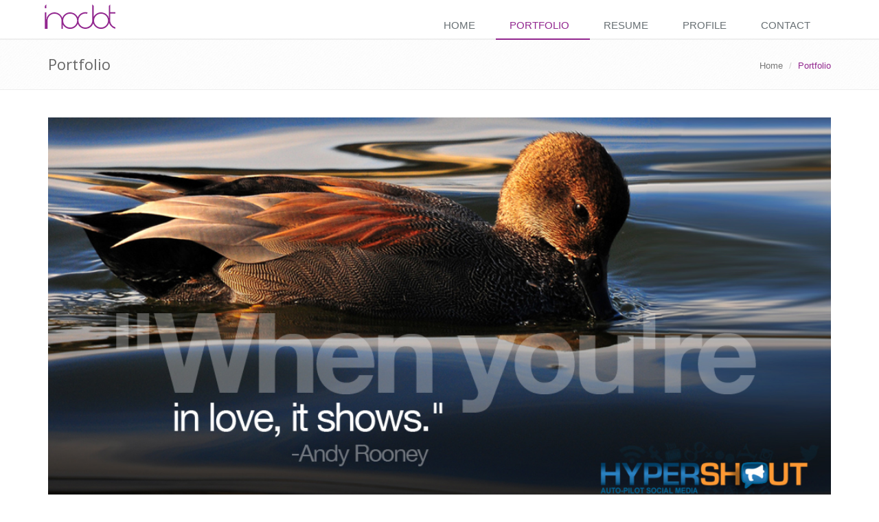

--- FILE ---
content_type: text/html
request_url: http://inodot.com/portfolio_detail_17.html
body_size: 2923
content:
<!DOCTYPE html>
<!--[if IE 8]> <html lang="en" class="ie8"> <![endif]-->  
<!--[if IE 9]> <html lang="en" class="ie9"> <![endif]-->  
<!--[if !IE]><!--> <html lang="en"> <!--<![endif]-->  
<head>
 <title>Portfolio</title>

<!-- Meta -->
<meta charset="utf-8">
<meta name="keywords" content="Inodot, Graphics, Logos, UI, User interface, Web design, design, East Bay, Lafayette, Rob, Kirby, Rob Kirby, Robert, Robert Kirby" />
<meta name="viewport" content="width=device-width, initial-scale=1.0">
<meta name="description" content="Creative web design solutions GRAPHICS LOGOS USER INTERFACE">
<meta name="author" content="">

    <!-- Favicon -->
    <link rel="shortcut icon" href="favicon.ico">

    <!-- CSS Global Compulsory -->
    <link rel="stylesheet" href="assets/plugins/bootstrap/css/bootstrap.min.css">
    <link rel="stylesheet" href="assets/css/style.css">

    <!-- CSS Implementing Plugins -->
    <link rel="stylesheet" href="assets/plugins/line-icons/line-icons.css">
    <link rel="stylesheet" href="assets/plugins/font-awesome/css/font-awesome.min.css">
    <link rel="stylesheet" href="assets/plugins/cube-portfolio/cubeportfolio/css/cubeportfolio.css">

    <!-- CSS Theme -->    
    <link rel="stylesheet" href="assets/css/theme-colors/default.css">

    <!-- CSS Customization -->
    <link rel="stylesheet" href="assets/css/custom.css">
</head> 

<body>
<div class="wrapper"> 
  <!--=== Header ===-->
  <div class="header"> 
    <!-- Topbar -->
    <div class="topbar">
      <div class="container"> 
        <!-- Topbar Navigation --> 
        
        <!-- End Topbar Navigation --> 
      </div>
    </div>
    <!-- End Topbar --> 
    
    <!-- Navbar -->
    <div class="navbar navbar-default mega-menu" role="navigation">
      <div class="container"> 
        <!-- Brand and toggle get grouped for better mobile display -->
        <div class="navbar-header">
          <button type="button" class="navbar-toggle" data-toggle="collapse" data-target=".navbar-responsive-collapse"> <span class="sr-only">Toggle navigation</span> <span class="fa fa-bars"></span> </button>
          <a class="navbar-brand" href="index.html"> <img id="logo-header" src="assets/img/logo1-default.png" alt="Logo"> </a> </div>
        
        <!-- Collect the nav links, forms, and other content for toggling -->
        <div class="collapse navbar-collapse navbar-responsive-collapse">
          <ul class="nav navbar-nav">
            <!-- Home -->
            <li> <a href="index.html" target="_self">Home</a> </li>
            <li class="active"> <a href="portfolio.html" target="_self">Portfolio</a> </li>
            <li> <a href="resume.html" target="_self">Resume</a> </li>
            <li> <a href="profile.html" target="_self">Profile</a> </li>
            <li> <a href="contact.html" target="_self">Contact</a> </li>
          </ul>
        </div>
        <!--/navbar-collapse--> 
      </div>
    </div>
    <!-- End Navbar -->
    </div>
    <!--=== End Header ===-->    

 <!--=== Breadcrumbs ===-->
  <div class="breadcrumbs">
    <div class="container">
      <h1 class="pull-left">Portfolio</h1>
      <ul class="pull-right breadcrumb">
        <li><a href="index.html">Home</a></li>
        <li class="active" <a href="portfolio.html">Portfolio</a></li>
      </ul>
    </div>
    <!--/container--> 
  </div>
  <!--/breadcrumbs--> 

    <!--=== Container Part ===-->
    <div class="container">
        <div class="content">
            <!-- Magazine Slider -->
            <div class="carousel slide carousel-v2 margin-bottom-40" id="portfolio-carousel">

                
                <div class="carousel-inner">
                    <div class="item active">
                        <img class="full-width img-responsive" src="assets/img/portfolio/17.jpg" alt="">
                    </div>

                </div>
                

            </div>
            <!-- End Magazine Slider -->

            <div class="row margin-bottom-60">
                <div class="col-sm-8">
                    <div class="headline"><h2>Project Description</h2></div>
                    <p>I used Photoshop and also took the picture of the duck to create this Twitter post.</p>
                </div>
                <div class="col-sm-4">
                    <div class="headline"><h2>Project Details</h2></div>
                    <ul class="list-unstyled project-details">
                        <li><strong>Client:</strong> Hypershout</li>
                        <li><strong>Tools: </strong>Photoshop, Photography</li>
                        <li><strong>Categories: </strong>Web Design, Social Media</li>
                    </ul>
                </div>
            </div>        
            
            <div class="fusion-portfolio wrapper-portfolio-grid cbp-3-col">
                <div id="grid-container" class="cbp-l-grid-gallery">
                    <ul>

                     <li class="cbp-item illustration"><!--Photography-->
                        <a href="portfolio_detail_18.html" class="cbp-caption">
                            <div class="cbp-caption-defaultWrap">
                                <img src="assets/img/portfolio/18.jpg" alt="" width="100%">
                            </div>
                            <div class="cbp-caption-activeWrap">
                                <div class="cbp-l-caption-alignCenter">
                                    <div class="cbp-l-caption-body">
                                        <div class="cbp-l-caption-text">Jumping Spidere</div>
                                        <p class="cbp-l-caption-desc">Photography</p>
                                    </div>
                                </div>
                            </div>
                        </a>
                    </li>
                      <li class="cbp-item motion"><!--Web Logo-->
                        <a href="portfolio_detail_19.html" class="cbp-caption">
                            <div class="cbp-caption-defaultWrap">
                                <img src="assets/img/portfolio/19.jpg" alt="" width="100%">
                            </div>
                            <div class="cbp-caption-activeWrap">
                                <div class="cbp-l-caption-alignCenter">
                                    <div class="cbp-l-caption-body">
                                        <div class="cbp-l-caption-text">Rain Deer</div>
                                        <p class="cbp-l-caption-desc">Logo Design</p>
                                    </div>
                                </div>
                            </div>
                        </a>
                    </li>
                                        <li class="cbp-item illustration"><!--Photography-->
                        <a href="portfolio_detail_20.html" class="cbp-caption">
                            <div class="cbp-caption-defaultWrap">
                                <img src="assets/img/portfolio/20.jpg" alt="" width="100%">
                            </div>
                            <div class="cbp-caption-activeWrap">
                                <div class="cbp-l-caption-alignCenter">
                                    <div class="cbp-l-caption-body">
                                        <div class="cbp-l-caption-text">Left Behind</div>
                                        <p class="cbp-l-caption-desc">Photography</p>
                                    </div>
                                </div>
                            </div>
                        </a>
                    </li>
                    </ul>
                </div>
            </div>    
        </div>
    </div>    
    <!--=== End Container Part ===-->

   
      <!--=== Footer Version 1 ===-->
  <div class="footer-v1">
    <div class="footer">
      <div class="container">
        <div class="row"> 
          <!-- About -->
          <div class="col-md-3 md-margin-bottom-40"> <a href="index.html"><img id="logo-footer" class="footer-logo" src="assets/img/logo2-default.png" alt=""></a>
            <p>Creativity is the force behind all my solutions, from the beginning of concept development to the smallest components that make up your company's online identity.</p>
            <p>I believe in offering solutions that make your business stand above the rest.</p>
          </div>
          <!--/col-md-3--> 
          <!-- End About --> 
          
          <!-- Link Latest -->
          <div class="col-md-3 md-margin-bottom-40">
            <div class="headline">
              <h2>Latest Self Projects</h2>
            </div>
            <ul class="list-unstyled link-list">
              <li><a href="portfolio.html">PROJECTS</a><i class="fa fa-angle-right"></i></li>
              <li><a href="portfolio_2.html">MORE PROJECTS</a><i class="fa fa-angle-right"></i></li>
              <li><a href="portfolio_3.html">EVEN MORE PROJECTS</a><i class="fa fa-angle-right"></i></li>
            </ul>
          </div>
          <!--/col-md-3--> 
          <!-- End Latest --> 
          
          <!-- Link List -->
          <div class="col-md-3 md-margin-bottom-40">
            <div class="headline">
              <h2>Useful Links</h2>
            </div>
            <ul class="list-unstyled link-list">
              <li><a href="portfolio.html">Portfolio</a><i class="fa fa-angle-right"></i></li>
              <li><a href="resume.html">Resume</a><i class="fa fa-angle-right"></i></li>
              <li><a href="profile.html">Profile</a><i class="fa fa-angle-right"></i></li>
              <li><a href="contact.html">Contact Me</a><i class="fa fa-angle-right"></i></li>
            </ul>
          </div>
          <!--/col-md-3--> 
          <!-- End Link List --> 
          
          <!-- Address -->
          <div class="col-md-3 map-img md-margin-bottom-40">
            <div class="headline">
              <h2>Contact Me</h2>
            </div>
            <address class="md-margin-bottom-40">
            Phone: <a href="tel:9252979439"> (925) 297-9439</a><br />
            Email: <a href="mailto:robkirby@inodot.com" class="">robkirby@inodot.com</a><br />
            LinkedIn: <a href="http://www.linkedin.com/in/robertkirby" target="_new">Robert Kirby</a>
            </address>
          </div>
          <!--/col-md-3--> 
          <!-- End Address --> 
        </div>
      </div>
    </div>
    <!--/footer-->
    
    <div class="copyright">
      <div class="container">
        <div class="row">
          <div class="col-md-6">
            <p>All rights reserved by Inodot.com.  Copyright &copy; 1997 
              <script language="JavaScript">
	var d=new Date();
	yr=d.getFullYear();
	if (yr!=1997)
	document.write("- "+yr);
</script><br />
            </p>
          </div>
          
          <!-- Social Links -->
          <div class="col-md-6">
            <ul class="footer-socials list-inline">
              <li> <a href="http://www.linkedin.com/in/robertkirby" target="_new" class="tooltips" data-toggle="tooltip" data-placement="top" title="" data-original-title="Linkedin"> <i class="fa fa-linkedin"></i> </a> </li>
            </ul>
          </div>
          <!-- End Social Links --> 
        </div>
      </div>
    </div>
    <!--/copyright--> 
  </div>
  <!--=== End Footer Version 1 ===--> 
</div><!--/wrapper-->

<!-- JS Global Compulsory -->           
<script type="text/javascript" src="assets/plugins/jquery/jquery.min.js"></script>
<script type="text/javascript" src="assets/plugins/jquery/jquery-migrate.min.js"></script>
<script type="text/javascript" src="assets/plugins/bootstrap/js/bootstrap.min.js"></script>
<!-- JS Implementing Plugins -->
<script type="text/javascript" src="assets/plugins/back-to-top.js"></script>
<script type="text/javascript" src="assets/plugins/cube-portfolio/cubeportfolio/js/jquery.cubeportfolio.min.js"></script>
<!-- JS Customization -->
<script type="text/javascript" src="assets/js/custom.js"></script>
<!-- JS Page Level -->           
<script type="text/javascript" src="assets/js/app.js"></script>
<script type="text/javascript" src="assets/js/plugins/cube-portfolio-0.js"></script>
<script type="text/javascript">
    jQuery(document).ready(function() {
        App.init();      
    });
</script>
<!--[if lt IE 9]>
    <script src="assets/plugins/respond.js"></script>
    <script src="assets/plugins/html5shiv.js"></script>
    <script src="assets/js/plugins/placeholder-IE-fixes.js"></script>
<![endif]-->


</body>
</html> 

--- FILE ---
content_type: text/css
request_url: http://inodot.com/assets/css/plugins/box-shadows.css
body_size: 540
content:
/*   
 * Template Name: Unify - Responsive Bootstrap Template
 * Description: Business, Corporate, Portfolio, E-commerce, Blog and One Page Template.
 * Version: 1.6
 * Author: @htmlstream
 * Website: http://htmlstream.com
*/

.shadow-wrapper {
  z-index: 1;  
  position: relative;
}

/*Common Style*/
.box-shadow {
	background: #fff;
	position: relative;
}

.box-shadow:after,
.box-shadow:before {
	top: 80%;
	left: 5px;
	width: 50%;
	z-index: -1;
	content: "";
	bottom: 15px;
	max-width: 300px;
	background: #999;
	position: absolute;	
}

 /*Effect 1*/
.shadow-effect-1 {
	box-shadow: 0 10px 6px -6px #bbb;
	-moz-box-shadow: 0 10px 6px -6px #bbb;
	-webkit-box-shadow: 0 10px 6px -6px #bbb;
}

 /*Effect 2,3,4*/
.shadow-effect-2 {
	position: relative;
}

.shadow-effect-2:after,
.shadow-effect-2:before,
.shadow-effect-3:before,
.shadow-effect-4:after {
	transform: rotate(-3deg);
	-o-transform: rotate(-3deg);
	-ms-transform: rotate(-3deg);
	-moz-transform: rotate(-3deg);
	-webkit-transform: rotate(-3deg);
	box-shadow: 0 15px 10px #999;
	-moz-box-shadow: 0 15px 10px #999;
	-webkit-box-shadow: 0 15px 10px #999;
}

.shadow-effect-2:after,
.shadow-effect-4:after {
	left: auto;
	right: 5px;
  transform: rotate(3deg);
  -o-transform: rotate(3deg);
  -ms-transform: rotate(3deg);
  -moz-transform: rotate(3deg);
  -webkit-transform: rotate(3deg);
}

--- FILE ---
content_type: text/css
request_url: http://inodot.com/assets/css/headers/header-v1.css
body_size: 3399
content:
/*Top Bar v1 (login, search etc.)
------------------------------------*/
.header-v1 .topbar-v1 {
	background: #fdfdfd;
	border-top: solid 1px #f0f0f0;
	border-bottom: solid 1px #f0f0f0;
}

/*Top Contacts*/
.header-v1 .topbar-v1 ul {
	margin: 0;
}

.header-v1 .topbar-v1 .top-v1-contacts li {
	color: #666;
	padding: 5px 0;
	font-size: 12px;
	margin-right: 15px;
	display: inline-block;
}

.header-v1 .topbar-v1 .top-v1-contacts i {
	color: #999;
	font-size: 13px;
	margin-right: 3px;
}

/*Top Data*/
.header-v1 .topbar-v1 .top-v1-data {
	text-align: right;
}

.header-v1 .topbar-v1 .top-v1-data li {
	padding: 5px 11px;
	margin-left: -4px;
	display: inline-block;	
	border-right: solid 1px #eee;
}

.header-v1 .topbar-v1 .top-v1-data li:first-child {
	margin-left: 0;
	border-left: solid 1px #eee;
}

.header-v1 .topbar-v1 .top-v1-data li a {
	font-size: 12px; 
}

.header-v1 .topbar-v1 .top-v1-data li a:hover {
	text-decoration: none;
}

.header-v1 .topbar-v1 .top-v1-data li i {
	color: #777;
	font-size: 13px;
}

.header-v1 .topbar-v1 .top-v1-data li a:hover i {
	color: #72c02c;
}

/*Responsive Topbar v1*/
@media (max-width: 991px) {
	.header-v1 .topbar-v1 ul {
		text-align: center !important;
	}

	.header-v1 .topbar-v1 .top-v1-contacts {
		margin: 10px 0;
	}

	.header-v1 .topbar-v1 .top-v1-data li {
		top: 1px;
		padding: 6px 16px;
		margin-left: -5px;
		position: relative;
		border: solid 1px #eee;
	}		
}

/*Header v1
------------------------------------*/
.header-v1 {
	z-index: 99;
	position: relative;
}

.header-v1 .navbar {
	margin: 0;
}

.header-v1 .navbar-default {
	border: none;
	background: none;
}

/*Navbar Header*/
.header-v1 .navbar-header {
	margin: 10px 0;
}

/*Navbar Brand*/
.header-v1 .navbar-brand { 
	z-index: 1;
	position: relative;
}

@media (max-width: 768px) {
	.header-v1 .navbar-brand {
		padding-left: 0;
	}
}

@media (max-width: 991px) {
	.header-v1 .navbar-brand {
		margin-top: -10px;
	}
}

@media (min-width: 992px) {
	.header-v1 .navbar-brand {
		margin-top: -4px;
	}
}

/*Navbar Toggle*/
.header-v1 .navbar-default .navbar-toggle {
	border-color: #5fb611;
}

@media (max-width: 768px) {
	.header-v1 .navbar-default .navbar-toggle {
		margin-right: 0;
	}
}

.header-v1 .navbar-default .navbar-toggle .fa {
	color: #fff;
	font-size: 19px;
}

.header-v1 .navbar-toggle,
.header-v1 .navbar-default .navbar-toggle:hover, 
.header-v1 .navbar-default .navbar-toggle:focus {
	background: #72c02c;
	padding: 6px 10px 2px;
}

.header-v1 .navbar-toggle:hover {
	background: #5fb611 !important;
}

/*Navbar Collapse*/
.header-v1 .navbar-collapse {
	position: relative;
}

/*Navbar Menu*/
@media (min-width: 992px) {
	.header-v1 .navbar-default .navbar-nav {
		margin-top: -6px;
	}
}

.header-v1 .navbar-default .navbar-nav > li > a {
	color: #687074;
	font-size: 15px;
	font-weight: 400;
	text-transform: uppercase;
}

@media (min-width: 992px) {
	.header-v1 .navbar-nav {
		float: right;
	}	
}

/*Responsive Navbar*/
@media (max-width: 991px) {
	/*Responsive code for max-width: 991px*/
    .header-v1 .navbar-header {
        float: none;
    }
    
    .header-v1 .navbar-toggle {
        display: block;
    }
    
    .header-v1 .navbar-collapse.collapse {
        display: none !important;
    }
    
    .header-v1 .navbar-collapse.collapse.in {
        display: block !important;
  		overflow-y: auto !important;
    }
    
    .header-v1 .navbar-nav {
        margin: 0 0 5px;
        float: none !important;
    }

    .header-v1 .navbar-nav > li {
        float: none;
    }
    
    .header-v1 .navbar-nav > li > a {
        padding-top: 30px;
        padding-bottom: 40px;
    }

    /*Header*/
	.header-v1 {
		border-bottom: solid 1px #eee;
	}

	/*Dropdown Menu Slide Down Effect*/
	.header-v1 .navbar-nav .open .dropdown-menu {
		border: 0;
		float: none;
		width: auto;
		margin-top: 0;
		position: static;
		box-shadow: none;
		background-color: transparent;
	}

	.header-v1 .navbar-nav .open .dropdown-menu > li > a,
	.header-v1 .navbar-nav .open .dropdown-menu .dropdown-header {
		padding: 5px 15px 5px 25px;
	}
	
	.header-v1 .navbar-nav .open .dropdown-menu > li > a {
		line-height: 20px;
	}
	
	.header-v1 .navbar-nav .open .dropdown-menu > li > a:hover,
	.header-v1 .navbar-nav .open .dropdown-menu > li > a:focus {
		background-image: none;
	}

	.header-v1 .navbar-default .navbar-nav .open .dropdown-menu > li > a {
		color: #777;
	}

	.header-v1 .navbar-default .navbar-nav .open .dropdown-menu > li > a:hover,
	.header-v1 .navbar-default .navbar-nav .open .dropdown-menu > li > a:focus {
		color: #333;
		background-color: transparent;
	}
	
	.header-v1 .navbar-default .navbar-nav .open .dropdown-menu > .active > a,
	.header-v1 .navbar-default .navbar-nav .open .dropdown-menu > .active > a:hover,
	.header-v1 .navbar-default .navbar-nav .open .dropdown-menu > .active > a:focus {
		color: #555;
		background-color: #e7e7e7;
	}
	
	.header-v1 .navbar-default .navbar-nav .open .dropdown-menu > .disabled > a,
	.header-v1 .navbar-default .navbar-nav .open .dropdown-menu > .disabled > a:hover,
	.header-v1 .navbar-default .navbar-nav .open .dropdown-menu > .disabled > a:focus {
		color: #ccc;
		background-color: transparent;
	}	

	.header-v1 .navbar-default .dropdown-menu.no-bottom-space {
		padding-bottom: 0;
	}

  	/*Design for max-width: 991px*/
  	.header-v1 .navbar-collapse,
	.header-v1 .navbar-collapse .container {
		padding-left: 0 !important;
		padding-right: 0 !important;
	}

	.header-v1 .navbar-default .navbar-nav > li > a {
		font-size: 14px;
		padding: 9px 10px;
	}

	.header-v1 .navbar-default .navbar-nav > li a {
		border-bottom: solid 1px #eee;
	}	

	.header-v1 .navbar-default .navbar-nav > li > a:focus {
		background: none;
	}

	.header-v1 .navbar-default .navbar-nav > li > a:hover {
		color: #72c02c;
	}

	.header-v1 .navbar-default .navbar-nav > .active > a,
	.header-v1 .navbar-default .navbar-nav > .active > a:hover,
	.header-v1 .navbar-default .navbar-nav > .active > a:focus {
		background: #72c02c;
		color: #fff !important;	
	}

	.header-v1 .dropdown .dropdown-submenu > a { 
		font-size: 13px;
		color: #333 !important;
		text-transform: uppercase;
	}
}

@media (min-width: 992px) {	
	/*Navbar Collapse*/
	.header-v1 .navbar-collapse {
		padding: 20px 0 0;
	}

	/*Navbar*/
	.header-v1 .navbar {
		min-height: 40px !important;
	}

	.header-v1 .container > .navbar-header, 
	.header-v1 .container-fluid > .navbar-header, 
	.header-v1 .container > .navbar-collapse, 
	.header-v1 .container-fluid > .navbar-collapse {
		margin-bottom: -10px;
	}

	.header-v1 .navbar-nav {
		top: 2px;
		position: relative;
	}

	.header-v1 .navbar-default .navbar-nav > li {
		margin-left: 1px;
	}

	.header-v1 .navbar-default .navbar-nav > li > a {
		bottom: -2px;
		position: relative;
		padding: 15px 30px 17px 20px;
	}

	.header-v1 .navbar-default .navbar-nav > li > a,
	.header-v1 .navbar-default .navbar-nav > li > a:hover,
	.header-v1 .navbar-default .navbar-nav > li > a:focus {
		background: none;
	}
	
	.header-v1 .navbar-default .navbar-nav > .active > a,
	.header-v1 .navbar-default .navbar-nav > li > a:hover,
	.header-v1 .navbar-default .navbar-nav > li > a:focus {
		color: #72c02c;
		bottom: -2px;
		position: relative;
	}

	.header-v1 .navbar-default .navbar-nav > li:hover > a {
        color: #72c02c;
    }

	/*Dropdown Menu*/
	.header-v1 .dropdown-menu { 
		padding: 0;
		border: none;
		min-width: 200px;
		border-radius: 0; 
		z-index: 9999 !important;
		margin-top: -2px !important;
		border-top: solid 2px #72c02c; 
		border-bottom: solid 2px #687074; 
	}

	.header-v1 .dropdown-menu li a { 
		color: #687074; 
		font-size: 13px; 
		font-weight: 400; 
		padding: 6px 15px;
		border-bottom: solid 1px #eee;
	}

	.header-v1 .dropdown-menu .active > a,
	.header-v1 .dropdown-menu li > a:hover {
		color: #fff;
		filter: none !important;
		background: #687074 !important;
		-webkit-transition: all 0.1s ease-in-out;
		-moz-transition: all 0.1s ease-in-out;
		-o-transition: all 0.1s ease-in-out;
		transition: all 0.1s ease-in-out;
	}

	.header-v1 .dropdown-menu li > a:focus {
		background: none;
		filter: none !important;
	}

	.header-v1 .navbar-nav > li.dropdown:hover > .dropdown-menu {
		display: block;
	}	

	.header-v1 .open > .dropdown-menu {
		display: none;
	}

	/*Search*/
	.header-v1 .navbar .search-open {
		width: 330px;
	}
}

/*Dropdown Submenu for BS3
------------------------------------*/
.header-v1 .dropdown-submenu { 
   position: relative; 
}

.header-v1 .dropdown > a:after,
.header-v1 .dropdown-submenu > a:after {
    top: 8px;
    right: 9px;
    font-size: 11px;
    content: "\f105";
    position: absolute;
    font-weight: normal;
    display: inline-block;
    font-family: FontAwesome;
}

@media (max-width: 991px) {
  	.header-v1 .dropdown-submenu > a:after {
      	content: " ";
  	}
}

.header-v1 .dropdown > a:after {
    top: 16px;
    right: 15px;
    content: "\f107";
}

@media (max-width: 991px) {
  	.header-v1 .dropdown > a:after {
	    top: 11px;
	}
}

.header-v1 .dropdown-submenu > .dropdown-menu { 
	top: 0; 
	left: 100%; 
	margin-top: -5px; 
	margin-left: 0px; 
}

/*Submenu comes from LEFT side*/
.header-v1 .dropdown-submenu > .dropdown-menu.submenu-left {
	left: -100%;
}

.header-v1 .dropdown-submenu:hover > .dropdown-menu {  
   	display: block;
}

@media (max-width: 991px) {
	.header-v1 .dropdown-submenu > .dropdown-menu {  
		display: block;
		margin-left: 15px;
	}
}

.header-v1 .dropdown-submenu.pull-left {
	float: none;
}

.header-v1 .dropdown-submenu.pull-left > .dropdown-menu {
	left: -100%;
	margin-left: 10px;
}

.header-v1 .dropdown-menu li [class^="fa-"],
.header-v1 .dropdown-menu li [class*=" fa-"] {
	left: -3px;
	width: 1.25em;
	margin-right: 1px;
	position: relative;
	text-align: center;
	display: inline-block;
}
.header-v1 .dropdown-menu li [class^="fa-"].fa-lg,
.header-v1 .dropdown-menu li [class*=" fa-"].fa-lg {
	/* increased font size for fa-lg */
	width: 1.5625em;
}

/*Search Box
------------------------------------*/
.header-v1 .navbar .nav > li > .search {
	color: #aaa;
	cursor: pointer;
	font-size: 15px;
	min-width: 30px;
	padding: 18px 0;
	text-align: center;
	display: inline-block;
}

.header-v1 .navbar .nav > li > .search:hover {
	color: #72c02c;
}

.header-v1 .navbar .search-open {
	right: 0; 
	top: 51px; 
	display: none;
	padding: 14px; 
	position: absolute;
	background: #fcfcfc; 
	box-shadow: 0 0 3px #ddd; 
}

.header-v1 .navbar .search-open form {
	margin: 0;	
}

@media (min-width: 767px) and (max-width: 991px) {
	.header-v1 .navbar > .container .navbar-brand, 
	.header-v1 .navbar > .container-fluid .navbar-brand {
		margin-left: -10px;
	}

	.header-v1 .navbar-toggle {
		margin-right: 0;
	}

	.header-v1 .navbar .search-open {
		width: 93%;
	}
}

@media (max-width: 991px) {
	.header-v1 .navbar .nav > li > .search {
		color: #999;
		height: 34px;
		min-width: 35px;
		text-align: left;
		background: #eee;
		line-height: 12px;
		text-align: center;
		margin: 5px 10px 0;
		border-bottom: none;
		padding: 11px 0 12px;
	}

	.header-v1 .navbar .nav > li > .search:hover {
		background: #5fb611;
		color: #fff !important;
	}

	.header-v1 .navbar .search-open {
		top: 5px;
		padding: 0;
		left: 48px;
		border-top: none;
		box-shadow: none;
		background: none; 
		margin-right: 10px;
	}
}

/*Header Fixed
------------------------------------*/
/*Header*/
.header-fixed .header-v1 {
	height: 78px;
}

.header-fixed .header-v1.header-fixed-shrink {
	top: 0;
	left: 0;
	width: 100%;
	height: 95px;
	z-index: 9999;
	position: fixed;
	margin-top: -35px;
	border-bottom: none;
	box-shadow: 0 0 3px #bbb;
	background: rgba(255,255,255, 0.96); 
	-webkit-transition: height 0.4s;
	-moz-transition: height 0.4s;
	transition: height 0.4s;
}

/*Topbar v2*/
.header-fixed .header-v1.header-fixed-shrink .topbar-v1 {
	display: none;
}

/*Brand*/
.header-fixed .header-v1.header-fixed-shrink .navbar-brand { 
	top: 41px;
	z-index: 1;
	position: relative;
	padding: 0 10px 10px;
}

.header-fixed .header-v1.header-fixed-shrink .navbar-brand img {
	width: 90%;
}

.header-fixed .header-v1.header-fixed-shrink .search,
.header-fixed .header-v1.header-fixed-shrink .active a {
	border-bottom: none !important;
}

.header-fixed .header-v1.header-fixed-shrink .navbar-nav > li > .dropdown-menu {
	margin-top: 2px;
}

@media (max-width: 991px) {
	/*Header*/
	.header-fixed .header-v1,
	.header-fixed .header-v1.header-fixed-shrink {
		height: inherit;
		position: relative;
	}
}

@media (min-width: 992px) {
	.header-fixed .header-v1.header-fixed-shrink .navbar-nav > li > a {
		padding: 40px 30px 20px 20px;
		border-bottom: solid 1px transparent !important;
	}

	.header-fixed .header-v1.header-fixed-shrink .dropdown > a:after {
		top: 41px;
	}

	/*Search Bar*/
	.header-fixed .header-v1.header-fixed-shrink .search {
		margin-top: 35px;
		color: #585f69 !important;
		background: none !important;
		padding: 8px 8px 8px 3px !important;
	}

	.header-fixed .header-v1.header-fixed-shrink .search-open {
		top: 81px;
		border-top: none;
		background: rgba(255,255,255, 0.9);	
	}
}

/*Mega Menu
------------------------------------*/
.header-v1 .mega-menu .nav,
.header-v1 .mega-menu .dropup,
.header-v1 .mega-menu .dropdown,
.header-v1 .mega-menu .collapse {
  	position: static;
}

.header-v1 .mega-menu .navbar-inner,
.header-v1 .mega-menu .container {
  	position: relative;
}

.header-v1 .mega-menu .dropdown-menu {
  	left: auto;
}

.header-v1 .mega-menu .dropdown-menu > li {
  	display: block;
}

.header-v1 .mega-menu .dropdown-submenu .dropdown-menu {
  	left: 100%;
}

.header-v1 .mega-menu .nav.pull-right .dropdown-menu {
  	right: 0;
}

.header-v1 .mega-menu .mega-menu-content {
  	*zoom: 1;
  	padding: 0;
}

.header-v1 .mega-menu .mega-menu-content:before,
.header-v1 .mega-menu .mega-menu-content:after {
  	content: "";
  	display: table;
  	line-height: 0;
}

.header-v1 .mega-menu .mega-menu-content:after {
  	clear: both;
}

.header-v1 .mega-menu.navbar .nav > li > .dropdown-menu:after,
.header-v1 .mega-menu.navbar .nav > li > .dropdown-menu:before {
  	display: none;
}

.header-v1 .mega-menu .dropdown.mega-menu-fullwidth .dropdown-menu {
  	left: 0;
  	right: 0;
  	overflow: hidden;
}

@media (min-width: 992px) {
	.header-v1 .mega-menu .dropdown.mega-menu-fullwidth .dropdown-menu {
  		margin-left: 15px;
  		margin-right: 15px;
	}
}

/*Equal Height Lists*/
@media (min-width: 992px) {
	.header-v1 .mega-menu .equal-height {
	    display: -webkit-flex;
	    display: -ms-flexbox;
	    display: flex;
	    
	    /*-webkit-flex-wrap: wrap;
	    -ms-flex-wrap: wrap;
	    flex-wrap: wrap;*/
	}

	.header-v1 .mega-menu .equal-height-in {
	    display: -webkit-flex;
	    display: -ms-flexbox;
	    display: flex;
	}
}

/*Mega Menu Style Effect*/
.header-v1 .mega-menu .equal-height-list h3 {
	font-size: 15px;
	padding: 0 10px;
	font-weight: 400;
	text-transform: uppercase;
}

/*Space for only Big Resolution*/
@media (min-width: 992px) {
	.header-v1 .mega-menu .big-screen-space {
		margin-bottom: 20px;
	}
}

/*Mega Menu Content*/
@media (min-width: 992px) {
    .header-v1 .mega-menu .equal-height-in {
        padding: 20px 0;
        border-left: 1px solid #eee;
    }

    .header-v1 .mega-menu .equal-height-in:first-child {
        border-left: none;
        margin-left: -1px;
    }

    .header-v1 .mega-menu .equal-height-list {
    	width: 100%;
    }

    .header-v1 .mega-menu .equal-height-list li a {
        display: block;
        position: relative;
        border-bottom: none;
        padding: 5px 10px 5px 15px;
    }

    .header-v1 .mega-menu .equal-height-list a:hover {
    	text-decoration: none;
    }
    
    /*Dropdown Arrow Icons*/
    .header-v1 .mega-menu .mega-menu-fullwidth li a {
    	padding: 5px 10px 5px 30px;	
    }

    .header-v1 .mega-menu .mega-menu-fullwidth li a:after {
        top: 7px;
        left: 15px;
        font-size: 11px;
        content: "\f105";
        position: absolute;
        font-weight: normal;
        display: inline-block;
        font-family: FontAwesome;
    }

    /*Dropdown Arrow Icons Disable class*/
    .header-v1 .mega-menu .mega-menu-fullwidth .disable-icons li a {
    	padding: 5px 10px 5px 15px;
    }

    .header-v1 .mega-menu .mega-menu-fullwidth .disable-icons li a:after {
    	display: none;
    }
}

/*Space Effect inside the container to avoid scroll bar*/
@media (min-width: 737px) and (max-width: 991px) {
	.header-v1 .mega-menu .mega-menu-content .container {
		width: 690px !important;
	}

	.header-v1 .mega-menu .equal-height {
		margin-right: 0;
	}

	.header-v1 .mega-menu .equal-height-in {
    	padding-right: 0;
    	margin-right: -15px;
    }
}

@media (max-width: 991px) {
	.header-v1 .mega-menu .equal-height {
		margin-right: 0;
	}

	.header-v1 .mega-menu .equal-height-in {
    	padding-right: 0;
    }
}

/*Equal Hight List Style*/
@media (max-width: 991px) {
    .header-v1 .mega-menu .dropdown.mega-menu-fullwidth .dropdown-menu {
        width: auto;
    }

    .header-v1 .mega-menu .equal-height-in,
    .header-v1 .mega-menu .equal-height-list {
        display: block;
    }

    .header-v1 .mega-menu .mega-menu-fullwidth .dropdown-menu > li > ul {
        display: block;
    }

    /*Equal Height List Style*/
    .header-v1 .mega-menu .equal-height-list h3 { 
		color: #333; 
		margin: 0 0 5px;
		font-size: 13px; 
		font-weight: 400; 
		padding: 6px 25px 5px; 
		border-bottom: solid 1px #eee;
	}

	.header-v1 .mega-menu .equal-height-list li {
		margin-left: 15px;
	}

	.header-v1 .mega-menu .equal-height-list li a {
		color: #687074;
		display: block;
		font-size: 13px; 
		font-weight: 400; 
		padding: 6px 25px; 
		border-bottom: solid 1px #eee;
	}

	.header-v1 .mega-menu .equal-height-list > h3.active,
	.header-v1 .mega-menu .equal-height-list > .active > a,
	.header-v1 .mega-menu .equal-height-list > .active > a:hover,
	.header-v1 .mega-menu .equal-height-list > .active > a:focus {
		color: #555;
		background-color: #e7e7e7;
	}

	.header-v1 .mega-menu .equal-height-list li a:hover {
		color: #333;
		text-decoration: none;
	}
}


--- FILE ---
content_type: text/css
request_url: http://inodot.com/assets/css/footers/footer-default.css
body_size: 526
content:
/*Footer Default
------------------------------------*/
.footer-default .footer {
	color: #dadada;
	background: #585f69;
	padding: 20px 0 30px;
}

.footer.margin-top-0 {
	margin-top: 0;
}

.footer-default .footer p,
.footer-default .footer a {
	font-size: 14px;
} 
.footer-default .footer p {
	color: #dadada;
} 

.footer-default .footer a {
	color: #92278f;
}
.footer-default .footer a:hover {
	color: #5fb611;
    -webkit-transition: all 0.4s ease-in-out;
    -moz-transition: all 0.4s ease-in-out;
    -o-transition: all 0.4s ease-in-out;
    transition: all 0.4s ease-in-out;
}

.footer-default .footer h2, 
.footer-default .footer h3,
.footer-default .footer h4 {
	color: #e4e4e4;
	background: none;
	text-shadow: none;
}

/*Footer Subsribe*/
.footer-default .footer .footer-subsribe {
	width: 85%;
}

/*Footer Blog Posts*/
.footer-default .footer .blog-list {
	margin: 0;
	padding: 0;
	color: #dadada;
	list-style: none;
}

.footer-default .footer .blog-list li {
	padding: 0 0;
	margin-bottom: 7px; 
}
.footer-default .footer .blog-list li span {
	color: #818488;
}

.footer-default .footer .dl-horizontal,
.footer-default .footer .dl-horizontal:hover {
	border: none !important;
	background: none !important;
}
.footer-default .footer .posts .dl-horizontal a {
	color: #dadada;
}
.footer-default .footer .dl-horizontal a:hover {
	color: #5fb611 !important;
}
.footer-default .footer .dl-horizontal img {
	border-color: #888 !important;
}

/*Copyright*/
.footer-default .copyright {
	font-size: 12px;
	padding: 11px 0 7px;
	background: #3e4753;
}

.footer-default .copyright p {
	color: #dadada;
	margin-top: 12px;
}

.footer-default .copyright a {
	margin: 0 5px;
	color: #92278f;
}
.footer-default .copyright a:hover {
	color: #5fb611;
}

.footer-default .copyright a img {
	margin-top: 5px;
}
